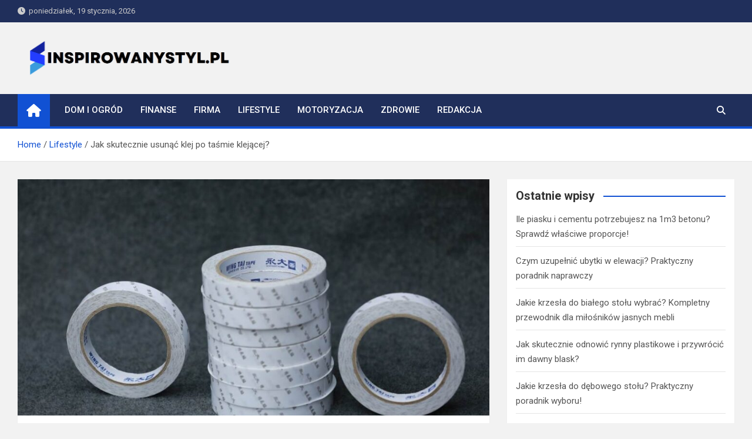

--- FILE ---
content_type: text/html; charset=UTF-8
request_url: https://www.inspirowanystyl.pl/czym-usunac-klej-po-tasmie-klejacej/
body_size: 22999
content:
<!doctype html><html lang="pl-PL"><head><meta charset="UTF-8"><meta name="viewport" content="width=device-width, initial-scale=1, shrink-to-fit=no"><link rel="profile" href="https://gmpg.org/xfn/11"><meta name='robots' content='index, follow, max-image-preview:large, max-snippet:-1, max-video-preview:-1' /> <script data-cfasync="false" data-pagespeed-no-defer>var gtm4wp_datalayer_name = "dataLayer";
	var dataLayer = dataLayer || [];</script> <title>Jak skutecznie usunąć klej po taśmie klejącej? | Inspirowanystyl.pl</title><link rel="canonical" href="https://www.inspirowanystyl.pl/czym-usunac-klej-po-tasmie-klejacej/" /><meta property="og:locale" content="pl_PL" /><meta property="og:type" content="article" /><meta property="og:title" content="Jak skutecznie usunąć klej po taśmie klejącej?" /><meta property="og:description" content="Czytelniku! Prosimy pamiętać, że wszelkie porady oraz porady zawarte na naszej stronie nie zastąpią samodzielnej konsultacji ze fachowcem/lekarzem. Korzystanie z informacji umieszczonych na naszym blogu w praktyce zawsze powinno być&hellip;" /><meta property="og:url" content="https://www.inspirowanystyl.pl/czym-usunac-klej-po-tasmie-klejacej/" /><meta property="og:site_name" content="Inspirowanystyl.pl" /><meta property="article:published_time" content="2023-09-18T18:18:19+00:00" /><meta property="article:modified_time" content="2023-09-19T12:03:15+00:00" /><meta property="og:image" content="https://www.inspirowanystyl.pl/wp-content/uploads/2023/06/czym-usunac-klej-po-tasmie-klejacej.jpg" /><meta property="og:image:width" content="1024" /><meta property="og:image:height" content="553" /><meta property="og:image:type" content="image/jpeg" /><meta name="author" content="redakcja" /><meta name="twitter:card" content="summary_large_image" /><meta name="twitter:label1" content="Napisane przez" /><meta name="twitter:data1" content="redakcja" /><meta name="twitter:label2" content="Szacowany czas czytania" /><meta name="twitter:data2" content="17 minut" /> <script type="application/ld+json" class="yoast-schema-graph">{"@context":"https://schema.org","@graph":[{"@type":"Article","@id":"https://www.inspirowanystyl.pl/czym-usunac-klej-po-tasmie-klejacej/#article","isPartOf":{"@id":"https://www.inspirowanystyl.pl/czym-usunac-klej-po-tasmie-klejacej/"},"author":{"name":"redakcja","@id":"https://www.inspirowanystyl.pl/#/schema/person/7672f15f52be23cdabec801b06e7d491"},"headline":"Jak skutecznie usunąć klej po taśmie klejącej?","datePublished":"2023-09-18T18:18:19+00:00","dateModified":"2023-09-19T12:03:15+00:00","mainEntityOfPage":{"@id":"https://www.inspirowanystyl.pl/czym-usunac-klej-po-tasmie-klejacej/"},"wordCount":3189,"commentCount":1,"publisher":{"@id":"https://www.inspirowanystyl.pl/#organization"},"image":{"@id":"https://www.inspirowanystyl.pl/czym-usunac-klej-po-tasmie-klejacej/#primaryimage"},"thumbnailUrl":"https://www.inspirowanystyl.pl/wp-content/uploads/2023/06/czym-zmyc-klej-po-tasmie-klejacej.jpg","articleSection":["Lifestyle"],"inLanguage":"pl-PL","potentialAction":[{"@type":"CommentAction","name":"Comment","target":["https://www.inspirowanystyl.pl/czym-usunac-klej-po-tasmie-klejacej/#respond"]}]},{"@type":"WebPage","@id":"https://www.inspirowanystyl.pl/czym-usunac-klej-po-tasmie-klejacej/","url":"https://www.inspirowanystyl.pl/czym-usunac-klej-po-tasmie-klejacej/","name":"Jak skutecznie usunąć klej po taśmie klejącej? | Inspirowanystyl.pl","isPartOf":{"@id":"https://www.inspirowanystyl.pl/#website"},"primaryImageOfPage":{"@id":"https://www.inspirowanystyl.pl/czym-usunac-klej-po-tasmie-klejacej/#primaryimage"},"image":{"@id":"https://www.inspirowanystyl.pl/czym-usunac-klej-po-tasmie-klejacej/#primaryimage"},"thumbnailUrl":"https://www.inspirowanystyl.pl/wp-content/uploads/2023/06/czym-zmyc-klej-po-tasmie-klejacej.jpg","datePublished":"2023-09-18T18:18:19+00:00","dateModified":"2023-09-19T12:03:15+00:00","breadcrumb":{"@id":"https://www.inspirowanystyl.pl/czym-usunac-klej-po-tasmie-klejacej/#breadcrumb"},"inLanguage":"pl-PL","potentialAction":[{"@type":"ReadAction","target":["https://www.inspirowanystyl.pl/czym-usunac-klej-po-tasmie-klejacej/"]}]},{"@type":"ImageObject","inLanguage":"pl-PL","@id":"https://www.inspirowanystyl.pl/czym-usunac-klej-po-tasmie-klejacej/#primaryimage","url":"https://www.inspirowanystyl.pl/wp-content/uploads/2023/06/czym-zmyc-klej-po-tasmie-klejacej.jpg","contentUrl":"https://www.inspirowanystyl.pl/wp-content/uploads/2023/06/czym-zmyc-klej-po-tasmie-klejacej.jpg","width":976,"height":650,"caption":"czym zmyć klej po taśmie klejącej"},{"@type":"BreadcrumbList","@id":"https://www.inspirowanystyl.pl/czym-usunac-klej-po-tasmie-klejacej/#breadcrumb","itemListElement":[{"@type":"ListItem","position":1,"name":"Strona główna","item":"https://www.inspirowanystyl.pl/"},{"@type":"ListItem","position":2,"name":"Jak skutecznie usunąć klej po taśmie klejącej?"}]},{"@type":"WebSite","@id":"https://www.inspirowanystyl.pl/#website","url":"https://www.inspirowanystyl.pl/","name":"Inspirowanystyl.pl","description":"","publisher":{"@id":"https://www.inspirowanystyl.pl/#organization"},"potentialAction":[{"@type":"SearchAction","target":{"@type":"EntryPoint","urlTemplate":"https://www.inspirowanystyl.pl/?s={search_term_string}"},"query-input":"required name=search_term_string"}],"inLanguage":"pl-PL"},{"@type":"Organization","@id":"https://www.inspirowanystyl.pl/#organization","name":"Inspirowanystyl.pl","url":"https://www.inspirowanystyl.pl/","logo":{"@type":"ImageObject","inLanguage":"pl-PL","@id":"https://www.inspirowanystyl.pl/#/schema/logo/image/","url":"https://www.inspirowanystyl.pl/wp-content/uploads/2023/06/cropped-inspirowanystyl.pl-blog.png","contentUrl":"https://www.inspirowanystyl.pl/wp-content/uploads/2023/06/cropped-inspirowanystyl.pl-blog.png","width":766,"height":129,"caption":"Inspirowanystyl.pl"},"image":{"@id":"https://www.inspirowanystyl.pl/#/schema/logo/image/"}},{"@type":"Person","@id":"https://www.inspirowanystyl.pl/#/schema/person/7672f15f52be23cdabec801b06e7d491","name":"redakcja","image":{"@type":"ImageObject","inLanguage":"pl-PL","@id":"https://www.inspirowanystyl.pl/#/schema/person/image/","url":"https://secure.gravatar.com/avatar/8637b7166687e40a02dd8eb9b9c22f56?s=96&d=mm&r=g","contentUrl":"https://secure.gravatar.com/avatar/8637b7166687e40a02dd8eb9b9c22f56?s=96&d=mm&r=g","caption":"redakcja"},"sameAs":["https://www.inspirowanystyl.pl"],"url":"https://www.inspirowanystyl.pl/redakcja/admin/"}]}</script> <link rel='dns-prefetch' href='//fonts.googleapis.com' /><link rel="alternate" type="application/rss+xml" title="Inspirowanystyl.pl &raquo; Kanał z wpisami" href="https://www.inspirowanystyl.pl/feed/" /><link rel="alternate" type="application/rss+xml" title="Inspirowanystyl.pl &raquo; Kanał z komentarzami" href="https://www.inspirowanystyl.pl/comments/feed/" /><link rel="alternate" type="application/rss+xml" title="Inspirowanystyl.pl &raquo; Jak skutecznie usunąć klej po taśmie klejącej? Kanał z komentarzami" href="https://www.inspirowanystyl.pl/czym-usunac-klej-po-tasmie-klejacej/feed/" /><style>img.wp-smiley,
img.emoji {
	display: inline !important;
	border: none !important;
	box-shadow: none !important;
	height: 1em !important;
	width: 1em !important;
	margin: 0 0.07em !important;
	vertical-align: -0.1em !important;
	background: none !important;
	padding: 0 !important;
}</style><link rel='stylesheet' id='wp-block-library-css' href='https://www.inspirowanystyl.pl/wp-includes/css/dist/block-library/style.min.css?ver=28edcf1e276eaed3e3b17a52299a1dc2' media='all' /><style id='classic-theme-styles-inline-css'>/*! This file is auto-generated */
.wp-block-button__link{color:#fff;background-color:#32373c;border-radius:9999px;box-shadow:none;text-decoration:none;padding:calc(.667em + 2px) calc(1.333em + 2px);font-size:1.125em}.wp-block-file__button{background:#32373c;color:#fff;text-decoration:none}</style><style id='global-styles-inline-css'>body{--wp--preset--color--black: #000000;--wp--preset--color--cyan-bluish-gray: #abb8c3;--wp--preset--color--white: #ffffff;--wp--preset--color--pale-pink: #f78da7;--wp--preset--color--vivid-red: #cf2e2e;--wp--preset--color--luminous-vivid-orange: #ff6900;--wp--preset--color--luminous-vivid-amber: #fcb900;--wp--preset--color--light-green-cyan: #7bdcb5;--wp--preset--color--vivid-green-cyan: #00d084;--wp--preset--color--pale-cyan-blue: #8ed1fc;--wp--preset--color--vivid-cyan-blue: #0693e3;--wp--preset--color--vivid-purple: #9b51e0;--wp--preset--gradient--vivid-cyan-blue-to-vivid-purple: linear-gradient(135deg,rgba(6,147,227,1) 0%,rgb(155,81,224) 100%);--wp--preset--gradient--light-green-cyan-to-vivid-green-cyan: linear-gradient(135deg,rgb(122,220,180) 0%,rgb(0,208,130) 100%);--wp--preset--gradient--luminous-vivid-amber-to-luminous-vivid-orange: linear-gradient(135deg,rgba(252,185,0,1) 0%,rgba(255,105,0,1) 100%);--wp--preset--gradient--luminous-vivid-orange-to-vivid-red: linear-gradient(135deg,rgba(255,105,0,1) 0%,rgb(207,46,46) 100%);--wp--preset--gradient--very-light-gray-to-cyan-bluish-gray: linear-gradient(135deg,rgb(238,238,238) 0%,rgb(169,184,195) 100%);--wp--preset--gradient--cool-to-warm-spectrum: linear-gradient(135deg,rgb(74,234,220) 0%,rgb(151,120,209) 20%,rgb(207,42,186) 40%,rgb(238,44,130) 60%,rgb(251,105,98) 80%,rgb(254,248,76) 100%);--wp--preset--gradient--blush-light-purple: linear-gradient(135deg,rgb(255,206,236) 0%,rgb(152,150,240) 100%);--wp--preset--gradient--blush-bordeaux: linear-gradient(135deg,rgb(254,205,165) 0%,rgb(254,45,45) 50%,rgb(107,0,62) 100%);--wp--preset--gradient--luminous-dusk: linear-gradient(135deg,rgb(255,203,112) 0%,rgb(199,81,192) 50%,rgb(65,88,208) 100%);--wp--preset--gradient--pale-ocean: linear-gradient(135deg,rgb(255,245,203) 0%,rgb(182,227,212) 50%,rgb(51,167,181) 100%);--wp--preset--gradient--electric-grass: linear-gradient(135deg,rgb(202,248,128) 0%,rgb(113,206,126) 100%);--wp--preset--gradient--midnight: linear-gradient(135deg,rgb(2,3,129) 0%,rgb(40,116,252) 100%);--wp--preset--font-size--small: 13px;--wp--preset--font-size--medium: 20px;--wp--preset--font-size--large: 36px;--wp--preset--font-size--x-large: 42px;--wp--preset--spacing--20: 0.44rem;--wp--preset--spacing--30: 0.67rem;--wp--preset--spacing--40: 1rem;--wp--preset--spacing--50: 1.5rem;--wp--preset--spacing--60: 2.25rem;--wp--preset--spacing--70: 3.38rem;--wp--preset--spacing--80: 5.06rem;--wp--preset--shadow--natural: 6px 6px 9px rgba(0, 0, 0, 0.2);--wp--preset--shadow--deep: 12px 12px 50px rgba(0, 0, 0, 0.4);--wp--preset--shadow--sharp: 6px 6px 0px rgba(0, 0, 0, 0.2);--wp--preset--shadow--outlined: 6px 6px 0px -3px rgba(255, 255, 255, 1), 6px 6px rgba(0, 0, 0, 1);--wp--preset--shadow--crisp: 6px 6px 0px rgba(0, 0, 0, 1);}:where(.is-layout-flex){gap: 0.5em;}:where(.is-layout-grid){gap: 0.5em;}body .is-layout-flow > .alignleft{float: left;margin-inline-start: 0;margin-inline-end: 2em;}body .is-layout-flow > .alignright{float: right;margin-inline-start: 2em;margin-inline-end: 0;}body .is-layout-flow > .aligncenter{margin-left: auto !important;margin-right: auto !important;}body .is-layout-constrained > .alignleft{float: left;margin-inline-start: 0;margin-inline-end: 2em;}body .is-layout-constrained > .alignright{float: right;margin-inline-start: 2em;margin-inline-end: 0;}body .is-layout-constrained > .aligncenter{margin-left: auto !important;margin-right: auto !important;}body .is-layout-constrained > :where(:not(.alignleft):not(.alignright):not(.alignfull)){max-width: var(--wp--style--global--content-size);margin-left: auto !important;margin-right: auto !important;}body .is-layout-constrained > .alignwide{max-width: var(--wp--style--global--wide-size);}body .is-layout-flex{display: flex;}body .is-layout-flex{flex-wrap: wrap;align-items: center;}body .is-layout-flex > *{margin: 0;}body .is-layout-grid{display: grid;}body .is-layout-grid > *{margin: 0;}:where(.wp-block-columns.is-layout-flex){gap: 2em;}:where(.wp-block-columns.is-layout-grid){gap: 2em;}:where(.wp-block-post-template.is-layout-flex){gap: 1.25em;}:where(.wp-block-post-template.is-layout-grid){gap: 1.25em;}.has-black-color{color: var(--wp--preset--color--black) !important;}.has-cyan-bluish-gray-color{color: var(--wp--preset--color--cyan-bluish-gray) !important;}.has-white-color{color: var(--wp--preset--color--white) !important;}.has-pale-pink-color{color: var(--wp--preset--color--pale-pink) !important;}.has-vivid-red-color{color: var(--wp--preset--color--vivid-red) !important;}.has-luminous-vivid-orange-color{color: var(--wp--preset--color--luminous-vivid-orange) !important;}.has-luminous-vivid-amber-color{color: var(--wp--preset--color--luminous-vivid-amber) !important;}.has-light-green-cyan-color{color: var(--wp--preset--color--light-green-cyan) !important;}.has-vivid-green-cyan-color{color: var(--wp--preset--color--vivid-green-cyan) !important;}.has-pale-cyan-blue-color{color: var(--wp--preset--color--pale-cyan-blue) !important;}.has-vivid-cyan-blue-color{color: var(--wp--preset--color--vivid-cyan-blue) !important;}.has-vivid-purple-color{color: var(--wp--preset--color--vivid-purple) !important;}.has-black-background-color{background-color: var(--wp--preset--color--black) !important;}.has-cyan-bluish-gray-background-color{background-color: var(--wp--preset--color--cyan-bluish-gray) !important;}.has-white-background-color{background-color: var(--wp--preset--color--white) !important;}.has-pale-pink-background-color{background-color: var(--wp--preset--color--pale-pink) !important;}.has-vivid-red-background-color{background-color: var(--wp--preset--color--vivid-red) !important;}.has-luminous-vivid-orange-background-color{background-color: var(--wp--preset--color--luminous-vivid-orange) !important;}.has-luminous-vivid-amber-background-color{background-color: var(--wp--preset--color--luminous-vivid-amber) !important;}.has-light-green-cyan-background-color{background-color: var(--wp--preset--color--light-green-cyan) !important;}.has-vivid-green-cyan-background-color{background-color: var(--wp--preset--color--vivid-green-cyan) !important;}.has-pale-cyan-blue-background-color{background-color: var(--wp--preset--color--pale-cyan-blue) !important;}.has-vivid-cyan-blue-background-color{background-color: var(--wp--preset--color--vivid-cyan-blue) !important;}.has-vivid-purple-background-color{background-color: var(--wp--preset--color--vivid-purple) !important;}.has-black-border-color{border-color: var(--wp--preset--color--black) !important;}.has-cyan-bluish-gray-border-color{border-color: var(--wp--preset--color--cyan-bluish-gray) !important;}.has-white-border-color{border-color: var(--wp--preset--color--white) !important;}.has-pale-pink-border-color{border-color: var(--wp--preset--color--pale-pink) !important;}.has-vivid-red-border-color{border-color: var(--wp--preset--color--vivid-red) !important;}.has-luminous-vivid-orange-border-color{border-color: var(--wp--preset--color--luminous-vivid-orange) !important;}.has-luminous-vivid-amber-border-color{border-color: var(--wp--preset--color--luminous-vivid-amber) !important;}.has-light-green-cyan-border-color{border-color: var(--wp--preset--color--light-green-cyan) !important;}.has-vivid-green-cyan-border-color{border-color: var(--wp--preset--color--vivid-green-cyan) !important;}.has-pale-cyan-blue-border-color{border-color: var(--wp--preset--color--pale-cyan-blue) !important;}.has-vivid-cyan-blue-border-color{border-color: var(--wp--preset--color--vivid-cyan-blue) !important;}.has-vivid-purple-border-color{border-color: var(--wp--preset--color--vivid-purple) !important;}.has-vivid-cyan-blue-to-vivid-purple-gradient-background{background: var(--wp--preset--gradient--vivid-cyan-blue-to-vivid-purple) !important;}.has-light-green-cyan-to-vivid-green-cyan-gradient-background{background: var(--wp--preset--gradient--light-green-cyan-to-vivid-green-cyan) !important;}.has-luminous-vivid-amber-to-luminous-vivid-orange-gradient-background{background: var(--wp--preset--gradient--luminous-vivid-amber-to-luminous-vivid-orange) !important;}.has-luminous-vivid-orange-to-vivid-red-gradient-background{background: var(--wp--preset--gradient--luminous-vivid-orange-to-vivid-red) !important;}.has-very-light-gray-to-cyan-bluish-gray-gradient-background{background: var(--wp--preset--gradient--very-light-gray-to-cyan-bluish-gray) !important;}.has-cool-to-warm-spectrum-gradient-background{background: var(--wp--preset--gradient--cool-to-warm-spectrum) !important;}.has-blush-light-purple-gradient-background{background: var(--wp--preset--gradient--blush-light-purple) !important;}.has-blush-bordeaux-gradient-background{background: var(--wp--preset--gradient--blush-bordeaux) !important;}.has-luminous-dusk-gradient-background{background: var(--wp--preset--gradient--luminous-dusk) !important;}.has-pale-ocean-gradient-background{background: var(--wp--preset--gradient--pale-ocean) !important;}.has-electric-grass-gradient-background{background: var(--wp--preset--gradient--electric-grass) !important;}.has-midnight-gradient-background{background: var(--wp--preset--gradient--midnight) !important;}.has-small-font-size{font-size: var(--wp--preset--font-size--small) !important;}.has-medium-font-size{font-size: var(--wp--preset--font-size--medium) !important;}.has-large-font-size{font-size: var(--wp--preset--font-size--large) !important;}.has-x-large-font-size{font-size: var(--wp--preset--font-size--x-large) !important;}
.wp-block-navigation a:where(:not(.wp-element-button)){color: inherit;}
:where(.wp-block-post-template.is-layout-flex){gap: 1.25em;}:where(.wp-block-post-template.is-layout-grid){gap: 1.25em;}
:where(.wp-block-columns.is-layout-flex){gap: 2em;}:where(.wp-block-columns.is-layout-grid){gap: 2em;}
.wp-block-pullquote{font-size: 1.5em;line-height: 1.6;}</style><link rel='stylesheet' id='cfblbcss-css' href='https://www.inspirowanystyl.pl/wp-content/plugins/cardoza-facebook-like-box/cardozafacebook.css?ver=28edcf1e276eaed3e3b17a52299a1dc2' media='all' /><link rel='stylesheet' id='ez-toc-css' href='https://www.inspirowanystyl.pl/wp-content/plugins/easy-table-of-contents/assets/css/screen.min.css?ver=2.0.57.1' media='all' /><style id='ez-toc-inline-css'>div#ez-toc-container .ez-toc-title {font-size: 120%;}div#ez-toc-container .ez-toc-title {font-weight: 500;}div#ez-toc-container ul li {font-size: 95%;}div#ez-toc-container nav ul ul li ul li {font-size: 90%!important;}
.ez-toc-container-direction {direction: ltr;}.ez-toc-counter ul{counter-reset: item ;}.ez-toc-counter nav ul li a::before {content: counters(item, ".", decimal) ". ";display: inline-block;counter-increment: item;flex-grow: 0;flex-shrink: 0;margin-right: .2em; float: left; }.ez-toc-widget-direction {direction: ltr;}.ez-toc-widget-container ul{counter-reset: item ;}.ez-toc-widget-container nav ul li a::before {content: counters(item, ".", decimal) ". ";display: inline-block;counter-increment: item;flex-grow: 0;flex-shrink: 0;margin-right: .2em; float: left; }</style><link rel='stylesheet' id='bootstrap-style-css' href='https://www.inspirowanystyl.pl/wp-content/themes/magazinenp/assets/vendor/bootstrap/css/bootstrap.min.css?ver=4.0.0' media='all' /><link rel='stylesheet' id='font-awesome-style-css' href='https://www.inspirowanystyl.pl/wp-content/themes/magazinenp/assets/vendor/font-awesome/css/font-awesome.css?ver=28edcf1e276eaed3e3b17a52299a1dc2' media='all' /><link rel='stylesheet' id='magazinenp-google-fonts-css' href='//fonts.googleapis.com/css?family=Roboto%3A100%2C300%2C300i%2C400%2C400i%2C500%2C500i%2C700%2C700i&#038;ver=28edcf1e276eaed3e3b17a52299a1dc2' media='all' /><link rel='stylesheet' id='owl-carousel-css' href='https://www.inspirowanystyl.pl/wp-content/themes/magazinenp/assets/vendor/owl-carousel/owl.carousel.min.css?ver=2.3.4' media='all' /><link rel='stylesheet' id='magazinenp-main-style-css' href='https://www.inspirowanystyl.pl/wp-content/themes/magazinenp/assets/css/magazinenp.css?ver=1.1.14' media='all' /><link rel='stylesheet' id='magazinenp-style-css' href='https://www.inspirowanystyl.pl/wp-content/themes/magazinenp/style.css?ver=28edcf1e276eaed3e3b17a52299a1dc2' media='all' /> <script src='https://www.inspirowanystyl.pl/wp-includes/js/jquery/jquery.min.js?ver=3.7.0' id='jquery-core-js'></script> <link rel="https://api.w.org/" href="https://www.inspirowanystyl.pl/wp-json/" /><link rel="alternate" type="application/json" href="https://www.inspirowanystyl.pl/wp-json/wp/v2/posts/248" /><link rel="EditURI" type="application/rsd+xml" title="RSD" href="https://www.inspirowanystyl.pl/xmlrpc.php?rsd" /><link rel="alternate" type="application/json+oembed" href="https://www.inspirowanystyl.pl/wp-json/oembed/1.0/embed?url=https%3A%2F%2Fwww.inspirowanystyl.pl%2Fczym-usunac-klej-po-tasmie-klejacej%2F" /><link rel="alternate" type="text/xml+oembed" href="https://www.inspirowanystyl.pl/wp-json/oembed/1.0/embed?url=https%3A%2F%2Fwww.inspirowanystyl.pl%2Fczym-usunac-klej-po-tasmie-klejacej%2F&#038;format=xml" /> <script data-cfasync="false" data-pagespeed-no-defer type="text/javascript">var dataLayer_content = {"pagePostType":"post","pagePostType2":"single-post","pageCategory":["lifestyle"],"pagePostAuthor":"redakcja"};
	dataLayer.push( dataLayer_content );</script> <script data-cfasync="false">(function(w,d,s,l,i){w[l]=w[l]||[];w[l].push({'gtm.start':
new Date().getTime(),event:'gtm.js'});var f=d.getElementsByTagName(s)[0],
j=d.createElement(s),dl=l!='dataLayer'?'&l='+l:'';j.async=true;j.src=
'//www.googletagmanager.com/gtm.js?id='+i+dl;f.parentNode.insertBefore(j,f);
})(window,document,'script','dataLayer','GTM-WBS34R63');</script> <link rel="pingback" href="https://www.inspirowanystyl.pl/xmlrpc.php"><style class="magazinenp-dynamic-css"></style><noscript><style>.lazyload[data-src]{display:none !important;}</style></noscript><style>.lazyload{background-image:none !important;}.lazyload:before{background-image:none !important;}</style><style>.site-title,
			.site-description {
				position: absolute;
				clip: rect(1px, 1px, 1px, 1px);
			}</style><link rel="icon" href="https://www.inspirowanystyl.pl/wp-content/uploads/2023/06/cropped-inspirowanystyl.pl-blog-wielotematyczny-32x32.png" sizes="32x32" /><link rel="icon" href="https://www.inspirowanystyl.pl/wp-content/uploads/2023/06/cropped-inspirowanystyl.pl-blog-wielotematyczny-192x192.png" sizes="192x192" /><link rel="apple-touch-icon" href="https://www.inspirowanystyl.pl/wp-content/uploads/2023/06/cropped-inspirowanystyl.pl-blog-wielotematyczny-180x180.png" /><meta name="msapplication-TileImage" content="https://www.inspirowanystyl.pl/wp-content/uploads/2023/06/cropped-inspirowanystyl.pl-blog-wielotematyczny-270x270.png" /><style id="wp-custom-css">.cta-containero {
    background-color: #3498db; /* Niebieskie tło */
    color: white; /* Biały tekst */
    padding: 20px;
    border-radius: 5px;
    text-align: center;
    margin: 20px 0;
    transition: transform 0.3s ease, background-color 0.3s ease; /* Dodana animacja zmiany koloru tła */
}

.cta-containero:hover {
    transform: scale(1.05); /* Delikatne powiększenie całego elementu po najechaniu */
    background-color: #2980b9; /* Ciemniejszy niebieski po najechaniu */
}

.cta-texto {
    font-size: 16px;
    margin-bottom: 20px;
    transition: color 0.3s ease; /* Dodana animacja zmiany koloru tekstu */
}

.cta-texto:hover {
    color: #f0f0f0; /* Jaśniejszy kolor tekstu po najechaniu */
}

.cta-linko {
    color: white;
    text-decoration: none;
    font-weight: bold;
    transition: color 0.3s ease; /* Dodana animacja zmiany koloru linku */
}

.cta-linko:hover {
    color: #f0f0f0; /* Jaśniejszy kolor linku po najechaniu */
}

/* Uniwersalny styl dla ładnej tabelki */
  .pretty-table-container {
    width: 100%;
    margin: 20px 0;
    overflow: hidden; /* Zapobiega pojawianiu się pasków przewijania */
  }
  
  .pretty-table {
    width: 100%;
    border-collapse: separate; /* Pozwala na stosowanie border-radius */
    border-spacing: 0;
    table-layout: fixed; /* Tabela zawsze zajmuje 100% szerokości */
    background-color: #fff;
    box-shadow: 0 2px 8px rgba(0, 0, 0, 0.1);
    border-radius: 8px;
  }
  
  .pretty-table th,
  .pretty-table td {
    padding: 12px 15px;
    text-align: left;
    word-wrap: break-word;
  }
  
  /* Stylizacja nagłówków – gradient i wyraziste kolory */
  .pretty-table thead th {
    background: linear-gradient(45deg, #6fb1fc, #4364f7);
    color: #fff;
    font-weight: 600;
    border-bottom: 2px solid #ddd;
  }
  
  /* Stylizacja wierszy */
  .pretty-table tbody tr {
    transition: background-color 0.3s ease;
  }
  
  .pretty-table tbody tr:nth-child(even) {
    background-color: #f9f9f9;
  }
  
  .pretty-table tbody tr:nth-child(odd) {
    background-color: #fff;
  }
  
  .pretty-table tbody tr:hover {
    background-color: #e6f7ff;
  }
  
  .pretty-table tbody td {
    border-bottom: 1px solid #eee;
  }
  
  /* Usunięcie dolnej granicy w ostatnim wierszu */
  .pretty-table tbody tr:last-child td {
    border-bottom: none;
  }
  
  /* Responsywność – zmniejszenie paddingu na mniejszych ekranach */
  @media screen and (max-width: 600px) {
    .pretty-table th,
    .pretty-table td {
      padding: 10px 12px;
    }
  }</style></head><body data-rsssl=1 class="post-template-default single single-post postid-248 single-format-standard wp-custom-logo theme-body group-blog title-style4 magazinenp-image-hover-effect-theme_default right full_width_content_layout"><div id="page" class="site">
<a class="skip-link screen-reader-text" href="#content">Skip to content</a><header id="masthead" class="site-header"><div class="mnp-top-header"><div class="container"><div class="row gutter-10"><div class="col col-sm mnp-date-section"><div class="date"><ul><li>
<i class="mnp-icon fa fa-clock"></i>&nbsp;&nbsp;poniedziałek, 19 stycznia, 2026</li></ul></div></div></div></div></div><div class="mnp-mid-header" ><div class="container"><div class="row align-items-center"><div class="col-lg-4 mnp-branding-wrap"><div class="site-branding navbar-brand">
<a href="https://www.inspirowanystyl.pl/" class="custom-logo-link" rel="home"><img width="766" height="129" src="[data-uri]" class="custom-logo lazyload" alt="inspirowanystyl.pl blog" decoding="async" fetchpriority="high"   data-src="https://www.inspirowanystyl.pl/wp-content/uploads/2023/06/cropped-inspirowanystyl.pl-blog.png" data-srcset="https://www.inspirowanystyl.pl/wp-content/uploads/2023/06/cropped-inspirowanystyl.pl-blog.png 766w, https://www.inspirowanystyl.pl/wp-content/uploads/2023/06/cropped-inspirowanystyl.pl-blog-300x51.png 300w, https://www.inspirowanystyl.pl/wp-content/uploads/2023/06/cropped-inspirowanystyl.pl-blog-271x46.png 271w" data-sizes="auto" data-eio-rwidth="766" data-eio-rheight="129" /><noscript><img width="766" height="129" src="https://www.inspirowanystyl.pl/wp-content/uploads/2023/06/cropped-inspirowanystyl.pl-blog.png" class="custom-logo" alt="inspirowanystyl.pl blog" decoding="async" fetchpriority="high" srcset="https://www.inspirowanystyl.pl/wp-content/uploads/2023/06/cropped-inspirowanystyl.pl-blog.png 766w, https://www.inspirowanystyl.pl/wp-content/uploads/2023/06/cropped-inspirowanystyl.pl-blog-300x51.png 300w, https://www.inspirowanystyl.pl/wp-content/uploads/2023/06/cropped-inspirowanystyl.pl-blog-271x46.png 271w" sizes="(max-width: 766px) 100vw, 766px" data-eio="l" /></noscript></a><h2 class="site-title"><a href="https://www.inspirowanystyl.pl/"
rel="home">Inspirowanystyl.pl</a></h2></div></div></div></div></div><nav class="mnp-bottom-header navbar navbar-expand-lg d-block mnp-sticky1"><div class="navigation-bar"><div class="navigation-bar-top"><div class="container"><div class="mnp-home-icon"><a href="https://www.inspirowanystyl.pl/" rel="home"><i
class="fa fa-home"></i></a></div>
<button class="navbar-toggler menu-toggle collapsed" type="button" data-toggle="collapse"
data-target="#navbarCollapse" aria-controls="navbarCollapse" aria-expanded="false"
aria-label="Toggle navigation"></button>
<button class="search-toggle"></button></div><div class="search-bar"><div class="container"><div id="magazinenp-search-block" class="search-block off"><form action="https://www.inspirowanystyl.pl/" method="get" class="search-form">
<label class="assistive-text"> Szukaj </label><div class="input-group">
<input type="search" value="" placeholder="Szukaj" class="form-control s" name="s"><div class="input-group-prepend">
<button class="btn btn-theme">Szukaj</button></div></div></form></div></div></div></div><div class="navbar-main"><div class="container"><div class="mnp-home-icon"><a href="https://www.inspirowanystyl.pl/" rel="home"><i
class="fa fa-home"></i></a></div><div class="collapse navbar-collapse" id="navbarCollapse"><div id="site-navigation"
class="main-navigation nav-uppercase"
role="navigation"><ul class="nav-menu navbar-nav d-lg-block"><li id="menu-item-367" class="menu-item menu-item-type-taxonomy menu-item-object-category menu-item-367"><a href="https://www.inspirowanystyl.pl/dom-i-ogrod/">Dom i ogród</a></li><li id="menu-item-368" class="menu-item menu-item-type-taxonomy menu-item-object-category menu-item-368"><a href="https://www.inspirowanystyl.pl/finanse/">Finanse</a></li><li id="menu-item-369" class="menu-item menu-item-type-taxonomy menu-item-object-category menu-item-369"><a href="https://www.inspirowanystyl.pl/firma/">Firma</a></li><li id="menu-item-370" class="menu-item menu-item-type-taxonomy menu-item-object-category current-post-ancestor current-menu-parent current-post-parent menu-item-370"><a href="https://www.inspirowanystyl.pl/lifestyle/">Lifestyle</a></li><li id="menu-item-371" class="menu-item menu-item-type-taxonomy menu-item-object-category menu-item-371"><a href="https://www.inspirowanystyl.pl/motoryzacja/">Motoryzacja</a></li><li id="menu-item-372" class="menu-item menu-item-type-taxonomy menu-item-object-category menu-item-372"><a href="https://www.inspirowanystyl.pl/zdrowie/">Zdrowie</a></li><li id="menu-item-488" class="menu-item menu-item-type-post_type menu-item-object-page menu-item-488"><a href="https://www.inspirowanystyl.pl/redakcja/">Redakcja</a></li></ul></div></div><div class="nav-search">
<button class="search-toggle"></button></div></div></div></div></nav><div id="breadcrumb"><div class="container"><div role="navigation" aria-label="Breadcrumbs" class="breadcrumb-trail breadcrumbs" itemprop="breadcrumb"><ul class="trail-items" itemscope itemtype="http://schema.org/BreadcrumbList"><meta name="numberOfItems" content="3" /><meta name="itemListOrder" content="Ascending" /><li itemprop="itemListElement" itemscope itemtype="http://schema.org/ListItem" class="trail-item trail-begin"><a href="https://www.inspirowanystyl.pl/" rel="home" itemprop="item"><span itemprop="name">Home</span></a><meta itemprop="position" content="1" /></li><li itemprop="itemListElement" itemscope itemtype="http://schema.org/ListItem" class="trail-item"><a href="https://www.inspirowanystyl.pl/lifestyle/" itemprop="item"><span itemprop="name">Lifestyle</span></a><meta itemprop="position" content="2" /></li><li itemprop="itemListElement" itemscope itemtype="http://schema.org/ListItem" class="trail-item trail-end"><span itemprop="name">Jak skutecznie usunąć klej po taśmie klejącej?</span><meta itemprop="position" content="3" /></li></ul></div></div></div></header><div id="content"
class="site-content"><div class="container"><div class="row justify-content-center site-content-row"><div id="primary" class="content-area col-lg-8 "><main id="main" class="site-main"><div class="post-248 post type-post status-publish format-standard has-post-thumbnail hentry category-lifestyle"><figure class="post-featured-image page-single-img-wrap magazinenp-parts-item"><div class="mnp-post-image lazyload"
style="" data-back="https://www.inspirowanystyl.pl/wp-content/uploads/2023/06/czym-zmyc-klej-po-tasmie-klejacej.jpg"></div></figure><div class="entry-meta category-meta"><div class="cat-links">			<a class="mnp-category-item mnp-cat-6"
href="https://www.inspirowanystyl.pl/lifestyle/" rel="category tag">Lifestyle</a></div></div><header class="entry-header magazinenp-parts-item"><h1 class="entry-title">Jak skutecznie usunąć klej po taśmie klejącej?</h1></header><div class="entry-meta magazinenp-parts-item"><div class="date created-date"><a href="https://www.inspirowanystyl.pl/czym-usunac-klej-po-tasmie-klejacej/" title="Jak skutecznie usunąć klej po taśmie klejącej?"><i class="mnp-icon fa fa-clock"></i>2 lata temu</a></div><div class="by-author vcard author"><a href="https://www.inspirowanystyl.pl/redakcja/admin/"><i class="mnp-icon fa fa-user-circle"></i>redakcja</a></div><div class="comments">
<a href="https://www.inspirowanystyl.pl/czym-usunac-klej-po-tasmie-klejacej/#comments">1 komentarz</a></div></div><div class="entry-content magazinenp-parts-item"><blockquote><p style="text-align: justify;"><span style="color: #ff0000;"><em><strong>Czytelniku!</strong> Prosimy pamiętać, że wszelkie porady oraz porady zawarte na naszej stronie nie zastąpią samodzielnej konsultacji ze fachowcem/lekarzem. Korzystanie z informacji umieszczonych na naszym blogu w praktyce zawsze powinno być konsultowane z odpowiednio wykwalifikowanym specjalistą. Redakcja i wydawcy tej strony internetowej nie ponoszą winy za korzystanie z porad publikowanych w serwisie.<br />
</em></span></p></blockquote><p style="text-align: justify;">Skuteczne usuwanie pozostałości kleju po taśmie klejącej jest kluczowym zadaniem, szczególnie w przypadku różnych prac rzemieślniczych, remontowych czy nawet codziennych czynności. Pozbycie się uporczywego kleju może być trudne, ale istnieje kilka sprawdzonych metod, które umożliwiają skuteczne usunięcie tych niechcianych resztek. W tym artykule przedstawimy kilka technicznych sposobów, które pomogą Ci pozbyć się kleju po taśmie klejącej.</p><ol style="text-align: justify;"><li><strong>Metoda termiczna:</strong><br />
Jedną z najskuteczniejszych technik usuwania kleju jest wykorzystanie ciepła. Możesz użyć suszarki do włosów lub żelazka, aby ogrzać pozostałości kleju na powierzchni. Skieruj strumień gorącego powietrza lub umieść żelazko na niskiej temperaturze bezpośrednio nad miejscem, gdzie znajduje się klej. Ciepło pomoże rozluźnić strukturę kleju, umożliwiając łatwiejsze usunięcie go za pomocą ściereczki lub plastikowej szpatułki. Pamiętaj jednak, aby nie przegrzać powierzchni, aby uniknąć uszkodzeń.</li><li><strong>Olej lub smar:</strong><br />
Inną skuteczną metodą usuwania kleju jest zastosowanie oleju lub smaru. Możesz użyć oleju roślinnego, oliwy z oliwek, oleju kokosowego lub nawet oleju silikonowego. Nasącz ściereczkę w wybranym oleju i delikatnie wmasuj go w pozostałości kleju. Pozostaw na chwilę, aby olej rozpuścił klej, a następnie delikatnie zetrzyj go ściereczką. Ten proces można powtórzyć kilka razy, aż pozbyć się całkowicie kleju. Po zakończeniu usuwania kleju, dokładnie umyj powierzchnię, aby usunąć wszelkie ślady oleju.</li><li><strong>Alkohol izopropylowy:</strong><br />
Alkohol izopropylowy jest kolejnym skutecznym rozwiązaniem do usuwania kleju po taśmie klejącej. Zwilż gąbkę lub ściereczkę w alkoholu izopropylowym i delikatnie przetrzyj pozostałości kleju. Alkohol rozpuszcza klej, umożliwiając jego łatwe usunięcie. Pamiętaj, aby przed użyciem alkoholu izopropylowego przetestować go na niewielkiej, niewidocznej części powierzchni, aby upewnić się, że nie powoduje on żadnych uszkodzeń lub przebarwień.</li><li><strong>Aceton:</strong><br />
Aceton to silne rozpuszczalnik, który może być skutecznym środkiem do usuwania kleju po taśmie klejącej. Pamiętaj jednak, że aceton może być drażniący dla skóry i powodować uszkodzenia niektórych powierzchni. Dlatego zawsze należy używać go ostrożnie. Nasącz ściereczkę w acetonie i delikatnie przetrzyj pozostałości kleju. Aceton powinien rozpuścić klej, umożliwiając łatwe usunięcie go. Po zakończeniu usuwania kleju, dokładnie umyj powierzchnię wodą, aby usunąć resztki acetonu.</li><li><strong>Specjalne preparaty do usuwania kleju:</strong><br />
Na rynku dostępne są również specjalne preparaty do usuwania kleju, które zostały opracowane specjalnie w tym celu. Możesz znaleźć je w sklepach z artykułami budowlanymi lub sklepach internetowych. Przed użyciem takiego preparatu zawsze zapoznaj się z instrukcją producenta i przetestuj go na niewielkiej części powierzchni, aby upewnić się, że nie spowoduje on żadnych uszkodzeń.</li></ol><p style="text-align: justify;">Pamiętaj, że przy usuwaniu kleju po taśmie klejącej zawsze warto zachować ostrożność i wypróbować wybrane metody na niewielkiej, niewidocznej części powierzchni, aby upewnić się, że nie spowodują one żadnych uszkodzeń lub przebarwień. Wybierz metodę, która najlepiej odpowiada rodzajowi powierzchni, z której chcesz usunąć klej. Bądź cierpliwy i dokładny w swoich działaniach, aby osiągnąć jak najlepsze efekty.</p><div id="ez-toc-container" class="ez-toc-v2_0_57_1 ez-toc-wrap-center counter-hierarchy ez-toc-counter ez-toc-grey ez-toc-container-direction"><div class="ez-toc-title-container"><p class="ez-toc-title " >Spis Treści</p>
<span class="ez-toc-title-toggle"><a href="#" class="ez-toc-pull-right ez-toc-btn ez-toc-btn-xs ez-toc-btn-default ez-toc-toggle" aria-label="Toggle Table of Content" role="button"><label for="item-696e171b9d6f5" ><span class=""><span style="display:none;">Toggle</span><span class="ez-toc-icon-toggle-span"><svg style="fill: #999;color:#999" xmlns="http://www.w3.org/2000/svg" class="list-377408" width="20px" height="20px" viewBox="0 0 24 24" fill="none"><path d="M6 6H4v2h2V6zm14 0H8v2h12V6zM4 11h2v2H4v-2zm16 0H8v2h12v-2zM4 16h2v2H4v-2zm16 0H8v2h12v-2z" fill="currentColor"></path></svg><svg style="fill: #999;color:#999" class="arrow-unsorted-368013" xmlns="http://www.w3.org/2000/svg" width="10px" height="10px" viewBox="0 0 24 24" version="1.2" baseProfile="tiny"><path d="M18.2 9.3l-6.2-6.3-6.2 6.3c-.2.2-.3.4-.3.7s.1.5.3.7c.2.2.4.3.7.3h11c.3 0 .5-.1.7-.3.2-.2.3-.5.3-.7s-.1-.5-.3-.7zM5.8 14.7l6.2 6.3 6.2-6.3c.2-.2.3-.5.3-.7s-.1-.5-.3-.7c-.2-.2-.4-.3-.7-.3h-11c-.3 0-.5.1-.7.3-.2.2-.3.5-.3.7s.1.5.3.7z"/></svg></span></span></label><input aria-label="Toggle" aria-label="item-696e171b9d6f5"  type="checkbox" id="item-696e171b9d6f5"></a></span></div><nav><ul class='ez-toc-list ez-toc-list-level-1 ' ><li class='ez-toc-page-1 ez-toc-heading-level-2'><a class="ez-toc-link ez-toc-heading-1" href="#Jak_usunac_resztki_kleju_po_tasmie_klejacej_z_roznych_powierzchni" title="Jak usunąć resztki kleju po taśmie klejącej z różnych powierzchni?">Jak usunąć resztki kleju po taśmie klejącej z różnych powierzchni?</a></li><li class='ez-toc-page-1 ez-toc-heading-level-2'><a class="ez-toc-link ez-toc-heading-2" href="#Skuteczne_metody_usuwania_kleju_po_tasmie_klejacej_z_plastiku" title="Skuteczne metody usuwania kleju po taśmie klejącej z plastiku">Skuteczne metody usuwania kleju po taśmie klejącej z plastiku</a></li><li class='ez-toc-page-1 ez-toc-heading-level-2'><a class="ez-toc-link ez-toc-heading-3" href="#Jak_uniknac_uszkodzenia_powierzchni_podczas_usuwania_kleju_po_tasmie_klejacej" title="Jak uniknąć uszkodzenia powierzchni podczas usuwania kleju po taśmie klejącej?">Jak uniknąć uszkodzenia powierzchni podczas usuwania kleju po taśmie klejącej?</a></li><li class='ez-toc-page-1 ez-toc-heading-level-2'><a class="ez-toc-link ez-toc-heading-4" href="#Jak_usunac_trudne_do_usuniecia_kleje_po_tasmie_klejacej_z_drewna" title="Jak usunąć trudne do usunięcia kleje po taśmie klejącej z drewna?">Jak usunąć trudne do usunięcia kleje po taśmie klejącej z drewna?</a></li><li class='ez-toc-page-1 ez-toc-heading-level-2'><a class="ez-toc-link ez-toc-heading-5" href="#Jak_usunac_pozostalosci_kleju_po_tasmie_klejacej_z_szyby_bez_rysowania_jej_powierzchni" title="Jak usunąć pozostałości kleju po taśmie klejącej z szyby bez rysowania jej powierzchni?">Jak usunąć pozostałości kleju po taśmie klejącej z szyby bez rysowania jej powierzchni?</a></li></ul></nav></div><h2 style="text-align: center;"><span class="ez-toc-section" id="Jak_usunac_resztki_kleju_po_tasmie_klejacej_z_roznych_powierzchni"></span><em>Jak usunąć resztki kleju po taśmie klejącej z różnych powierzchni?</em><span class="ez-toc-section-end"></span></h2><p style="text-align: justify;">Usuwanie resztek kleju po taśmie klejącej z różnych powierzchni może być wyzwaniem, ale istnieją skuteczne metody, które pozwolą pozbyć się tego uporczywego osadu. Bez względu na rodzaj powierzchni, zastosowanie odpowiednich technik i narzędzi pomoże w skutecznym usunięciu tych resztek kleju. W tym artykule przedstawimy kilka sprawdzonych metod, które mogą być zastosowane w zależności od rodzaju powierzchni.</p><ol style="text-align: justify;"><li><strong>Usuwanie resztek kleju z metalu:</strong><ul><li>Rozpocznij od delikatnego starcia powierzchni zanieczyszczonej klejem przy użyciu miękkiego ściereczki nasączonej olejem silikonowym.</li><li>Jeśli to nie wystarczy, spróbuj zastosować aceton lub denaturat. Nanieś niewielką ilość rozpuszczalnika na ściereczkę i delikatnie pocieraj resztki kleju.</li><li>Jeśli powierzchnia jest malowana, należy zachować ostrożność, aby nie uszkodzić powłoki. Przed zastosowaniem acetonu lub denaturatu, przetestuj go na mało widocznym obszarze, aby upewnić się, że nie powoduje uszkodzeń.</li></ul></li><li><strong>Usuwanie resztek kleju z plastiku:</strong><ul><li>Zacznij od delikatnego starcia resztek kleju przy użyciu miękkiej ściereczki nasączonej ciepłą wodą i mydłem.</li><li>Jeśli to nie usuwa kleju, spróbuj zastosować octan etylu. Nasącz ściereczkę octanem etylu i delikatnie pocieraj obszar zanieczyszczony klejem.</li><li>Pamiętaj, że niektóre tworzywa sztuczne mogą być wrażliwe na działanie rozpuszczalników, dlatego zawsze przetestuj je na mało widocznym obszarze przed użyciem na całej powierzchni.</li></ul></li><li><strong>Usuwanie resztek kleju z drewna:</strong><ul><li>Delikatnie starcie powierzchni zanieczyszczonej klejem przy użyciu miękkiej ściereczki nasączonej ciepłą wodą i mydłem może często wystarczyć.</li><li>Jeśli resztki kleju są uporczywe, spróbuj zastosować alkohol izopropylowy. Nasącz ściereczkę alkoholem i delikatnie pocieraj obszar zanieczyszczony klejem.</li><li>Unikaj stosowania acetonu lub rozpuszczalników, które mogą uszkodzić drewnianą powierzchnię.</li></ul></li><li><strong>Usuwanie resztek kleju z tkanin:</strong><ul><li>Jeśli jest to możliwe, zdejmij taśmę klejącą delikatnie, aby nie rozprzestrzenić kleju na większą powierzchnię tkaniny.</li><li>Usuwanie resztek kleju z tkanin może być trudne, ale można spróbować zastosować kilka metod. Możesz użyć lodu, aby stwardniał klej, a następnie delikatnie go zdrapać nożem lub paznokciem.</li><li>Alternatywnie, możesz spróbować zastosować olej roślinny lub spirytus. Nasącz ściereczkę odpowiednim środkiem i delikatnie pocieraj resztki kleju. Następnie wyprać tkaninę w ciepłej wodzie.</li></ul></li><li><strong>Usuwanie resztek kleju z szkła:</strong><ul><li>Zacznij od delikatnego starcia zanieczyszczonej powierzchni przy użyciu ściereczki nasączonej wodą z mydłem.</li><li>Jeśli to nie wystarcza, spróbuj użyć alkoholu izopropylowego. Nasącz ściereczkę alkoholem i delikatnie pocieraj resztki kleju.</li><li>Unikaj stosowania ostrej strony gąbki lub narzędzi, które mogą zarysować szkło.</li></ul></li></ol><p style="text-align: justify;">Pamiętaj, że zawsze<strong> warto przetestować wybrane metody na mało widocznym obszarze</strong>, aby upewnić się, że nie powodują one uszkodzeń powierzchni. Każda powierzchnia może mieć inne właściwości, dlatego ważne jest, aby dobrać odpowiednie środki i techniki do konkretnego przypadku.</p><p><img decoding="async" class="aligncenter size-large wp-image-258 lazyload" src="[data-uri]" alt="czym zmyć klej po taśmie klejącej" width="800" height="529" data-src="https://inspirowanystyl.pl/wp-content/uploads/2023/06/czym-zmyc-klej-po-tasmie-klejacej.jpg" data-eio-rwidth="800" data-eio-rheight="529" /><noscript><img decoding="async" class="aligncenter size-large wp-image-258" src="https://inspirowanystyl.pl/wp-content/uploads/2023/06/czym-zmyc-klej-po-tasmie-klejacej.jpg" alt="czym zmyć klej po taśmie klejącej" width="800" height="529" data-eio="l" /></noscript></p><h2 style="text-align: center;"><span class="ez-toc-section" id="Skuteczne_metody_usuwania_kleju_po_tasmie_klejacej_z_plastiku"></span><em>Skuteczne metody usuwania kleju po taśmie klejącej z plastiku</em><span class="ez-toc-section-end"></span></h2><p style="text-align: justify;">Skuteczne metody usuwania kleju po taśmie klejącej z plastiku. Usuwanie pozostałości kleju po zdjęciu taśmy klejącej z powierzchni plastikowych może być czasochłonnym i frustrującym zadaniem. Jednak istnieje kilka skutecznych metod, które mogą ułatwić ten proces i przywrócić plastik do pierwotnego stanu. W tym artykule przedstawiamy kilka technicznych rozwiązań, które pomogą w usuwaniu kleju po taśmie klejącej z plastikowych powierzchni.</p><ol style="text-align: justify;"><li><strong>Roztwór alkoholu izopropylowego:</strong><br />
Alkohol izopropylowy, znany również jako izopropanol, jest skutecznym rozpuszczalnikiem dla wielu rodzajów klejów. Można go znaleźć w większości sklepów z artykułami chemii gospodarczej. Aby usunąć pozostałości kleju, nasącz delikatną ściereczkę lub wacik alkoholem izopropylowym i delikatnie przetrzyj dotkniętą powierzchnię plastiku. Następnie zetrzyj pozostałości kleju suchą ściereczką.</li><li><strong>Olej roślinny lub oliwa:</strong><br />
Olej roślinny, takie jak olej rzepakowy lub oliwa z oliwek, może być również skutecznym środkiem do usuwania kleju po taśmie klejącej z plastiku. Nałóż niewielką ilość oleju na pozostałości kleju i pozostaw na kilka minut, aby olej mógł przeniknąć i rozpuścić klej. Następnie użyj miękkiej ściereczki, aby delikatnie oczyścić powierzchnię. Po zakończeniu usuwania kleju, umyj plastik wodą z mydłem, aby usunąć pozostałości oleju.</li><li><strong>Rozpuszczalniki organiczne:</strong><br />
Jeśli alkohol izopropylowy lub olej roślinny nie są wystarczająco skuteczne, można spróbować użyć rozpuszczalników organicznych, takich jak aceton, benzyna lub cykloheksanon. Należy jednak pamiętać, że niektóre z tych substancji mogą być drażniące dla skóry i mogą wywoływać łatwopalne opary. Przed użyciem rozpuszczalników organicznych, przeczytaj etykiety produktów, aby zapoznać się z zaleceniami producenta i stosuj się do odpowiednich środków ostrożności. W celu usunięcia kleju, nasącz ściereczkę w wybranym rozpuszczalniku i delikatnie przetrzyj powierzchnię, a następnie oczyść ją suchą ściereczką.</li><li><strong>Gorąca woda i mydło:</strong><br />
W niektórych przypadkach gorąca woda i mydło mogą być wystarczające do usunięcia kleju po taśmie klejącej z plastikowych powierzchni. Zacznij od namoczenia dotkniętej powierzchni w gorącej wodzie przez kilka minut, aby rozluźnić klej. Następnie nałóż niewielką ilość mydła na wilgotną ściereczkę i delikatnie przetrzyj pozostałości kleju. Spłucz plastik czystą wodą i osusz go dokładnie.</li><li><strong>Pasta do zębów:</strong><br />
To może brzmieć nietypowo, ale pasta do zębów może być skutecznym środkiem do usuwania kleju z plastiku. Wybierz pastę do zębów bez żadnych dodatkowych składników, takich jak żel, które mogą pozostawić trudne do usunięcia ślady. Nałóż niewielką ilość pasty na powierzchnię plastiku i delikatnie pocieraj wokół pozostałości kleju. Spłucz plastik wodą i osusz go.</li></ol><p style="text-align: justify;"><strong>Podsumowanie:</strong><br />
Usuwanie kleju po taśmie klejącej z plastikowych powierzchni może być trudnym zadaniem, ale istnieje kilka skutecznych metod, które można zastosować. Można spróbować użyć alkoholu izopropylowego, oleju roślinnego lub oliwy, rozpuszczalników organicznych, gorącej wody z mydłem lub pasty do zębów. Wybierz metodę, która najlepiej pasuje do danego rodzaju kleju i rodzaju plastiku, upewniając się jednocześnie, że przestrzegasz zaleceń producenta dotyczących bezpieczeństwa i środków ostrożności. Pamiętaj również, aby przed przystąpieniem do usuwania kleju przetestować wybraną metodę na niewidocznej części plastiku, aby upewnić się, że nie spowoduje uszkodzeń lub odbarwień.</p><p><img decoding="async" class="aligncenter size-large wp-image-258 lazyload" src="[data-uri]" alt="jak usunąć klej po taśmie" width="800" height="529" data-src="https://inspirowanystyl.pl/wp-content/uploads/2023/06/jak-usunac-klej-po-tasmie.jpg" data-eio-rwidth="800" data-eio-rheight="529" /><noscript><img decoding="async" class="aligncenter size-large wp-image-258" src="https://inspirowanystyl.pl/wp-content/uploads/2023/06/jak-usunac-klej-po-tasmie.jpg" alt="jak usunąć klej po taśmie" width="800" height="529" data-eio="l" /></noscript></p><p style="text-align: justify;"><p>&nbsp;</p><h2 style="text-align: center;"><span class="ez-toc-section" id="Jak_uniknac_uszkodzenia_powierzchni_podczas_usuwania_kleju_po_tasmie_klejacej"></span><em>Jak uniknąć uszkodzenia powierzchni podczas usuwania kleju po taśmie klejącej?</em><span class="ez-toc-section-end"></span></h2><p style="text-align: justify;">Jak uniknąć uszkodzenia powierzchni podczas usuwania kleju po taśmie klejącej?Usuwanie kleju po taśmie klejącej może być czasami problematyczne, szczególnie jeśli chcemy uniknąć uszkodzenia powierzchni, na której klej został zastosowany. W takich sytuacjach istnieje kilka skutecznych technik i środków, które można zastosować, aby zapobiec uszkodzeniom. W tym artykule przedstawimy kilka praktycznych wskazówek, które pomogą uniknąć potencjalnych uszkodzeń podczas usuwania kleju po taśmie klejącej.</p><ol style="text-align: justify;"><li><strong>Wykorzystanie odpowiednich narzędzi:</strong> Przed rozpoczęciem usuwania kleju, warto skorzystać z odpowiednich narzędzi, które ułatwią ten proces. Na rynku dostępne są specjalne noże do usuwania kleju, które posiadają ostre, ale delikatne ostrza, które minimalizują ryzyko uszkodzenia powierzchni. Można również użyć plastikowej szpatułki lub karty kredytowej, aby delikatnie odkleić klej.</li><li><strong>Zastosowanie odpowiednich substancji chemicznych:</strong> W przypadku trudnych do usunięcia klejów, które pozostawiają twardą i kleistą powłokę, można zastosować specjalne substancje chemiczne, takie jak rozpuszczalniki, aby je zmiękczyć. Przed użyciem takich substancji zawsze należy przeczytać instrukcje producenta i przetestować je na niewidocznym obszarze powierzchni, aby upewnić się, że nie spowodują one dodatkowych uszkodzeń.</li><li><strong>Delikatne pocieranie powierzchni:</strong> Jeśli powierzchnia jest wrażliwa na zarysowania lub inne uszkodzenia mechaniczne, należy użyć delikatnego ruchu pocierania, aby usunąć klej. Można to zrobić przy użyciu miękkiej ściereczki lub gąbki, nawilżonej wodą lub łagodnym detergentem. Ważne jest unikanie zbyt dużego nacisku, który mógłby uszkodzić powierzchnię.</li><li><strong>Ogrzewanie kleju:</strong> W przypadku niektórych rodzajów klejów, zastosowanie ciepła może pomóc w ich usunięciu. Można użyć suszarki do włosów lub gorącej wody, aby ogrzać klej, co sprawi, że będzie bardziej elastyczny i łatwiejszy do usunięcia. Jednak należy zachować ostrożność, aby nie przegrzać powierzchni ani nie uszkodzić materiałów, na których znajduje się klej.</li><li><strong>Testowanie na niewielkim obszarze:</strong> Zanim przystąpisz do usuwania kleju na całej powierzchni, zawsze warto przeprowadzić test na niewielkim, niewidocznym obszarze. Może to pomóc ocenić, czy zastosowane metody nie spowodują uszkodzenia lub zmiany koloru powierzchni.</li></ol><p style="text-align: justify;">Podsumowując, usuwanie kleju po taśmie klejącej może być wyzwaniem, ale z odpowiednimi narzędziami, substancjami chemicznymi i technikami można uniknąć uszkodzeń powierzchni<strong>. Warto pamiętać, że każda powierzchnia może być inna,</strong> dlatego zawsze należy dokładnie przeczytać instrukcje producenta i przetestować metody na niewielkim obszarze przed pełnym użyciem. Jeśli nie jesteś pewien, jak usunąć klej bez uszkodzenia powierzchni, warto skonsultować się z profesjonalistą lub specjalistą w tej dziedzinie.</p><p><img decoding="async" class="aligncenter size-large wp-image-258 lazyload" src="[data-uri]" alt="czym zmyć klej po taśmie" width="800" height="529" data-src="https://inspirowanystyl.pl/wp-content/uploads/2023/06/czym-zmyc-klej-po-tasmie.jpg" data-eio-rwidth="800" data-eio-rheight="529" /><noscript><img decoding="async" class="aligncenter size-large wp-image-258" src="https://inspirowanystyl.pl/wp-content/uploads/2023/06/czym-zmyc-klej-po-tasmie.jpg" alt="czym zmyć klej po taśmie" width="800" height="529" data-eio="l" /></noscript></p><h2 style="text-align: center;"><span class="ez-toc-section" id="Jak_usunac_trudne_do_usuniecia_kleje_po_tasmie_klejacej_z_drewna"></span><em>Jak usunąć trudne do usunięcia kleje po taśmie klejącej z drewna?</em><span class="ez-toc-section-end"></span></h2><p style="text-align: justify;">Jak usunąć trudne do usunięcia kleje po taśmie klejącej z drewna?Usuwanie kleju po taśmie klejącej z drewna może być wyzwaniem, zwłaszcza jeśli klej przylega mocno do powierzchni i tworzy trwałe zabrudzenia. Jednak istnieje kilka skutecznych sposobów, które można zastosować, aby usunąć te trudne do usunięcia kleje. W tym artykule przedstawimy kilka technik, które pomogą Ci poradzić sobie z tym problemem.</p><ol style="text-align: justify;"><li><strong>Rozpuszczalniki chemiczne:</strong><br />
Jednym z najskuteczniejszych sposobów usuwania kleju po taśmie klejącej jest zastosowanie rozpuszczalników chemicznych. Wybierz rozpuszczalnik, który jest bezpieczny dla drewna, takie jak aceton, alkohol izopropylowy lub spirytus. Zwilż tkaninę lub gąbkę rozpuszczalnikiem i delikatnie pocieraj zabrudzoną powierzchnię drewna. Powtarzaj ten proces, aż klej zostanie całkowicie usunięty. Pamiętaj, aby przed użyciem rozpuszczalnika przetestować go na niewidocznym obszarze drewna, aby upewnić się, że nie spowoduje on uszkodzenia powierzchni.</li><li><strong>Gorąca woda:</strong><br />
Jeśli klej po taśmie klejącej jest miękki lub elastyczny, można spróbować zastosować gorącą wodę. Przygotuj miskę z gorącą, ale nie wrzącą wodą. Następnie zamocz gąbkę lub ściereczkę w gorącej wodzie i delikatnie pocieraj klej na drewnie. Ciepło pomoże zmiękczyć klej, ułatwiając jego usunięcie. W razie potrzeby powtarzaj ten proces, aż klej zostanie całkowicie usunięty.</li><li><strong>Olej roślinny lub masło:</strong><br />
Jeśli klej jest bardzo trudny do usunięcia, można spróbować zastosować olej roślinny lub masło. Nanieś niewielką ilość oleju lub masła na klejową plamę i pozostaw na kilka minut. Olej lub masło powinny wchłonąć klej, co ułatwi jego usunięcie. Następnie delikatnie pocieraj zabrudzoną powierzchnię drewna wilgotną szmatką. Powtarzaj ten proces, aż klej zostanie usunięty.</li><li><strong>Gorące powietrze:</strong><br />
Inna skuteczna metoda usuwania trudnego do usunięcia kleju po taśmie klejącej z drewna polega na zastosowaniu gorącego powietrza. Możesz użyć suszarki do włosów lub pistoletu na gorące powietrze. Skieruj strumień gorącego powietrza na klejową plamę przez kilka minut. Ciepło spowoduje, że klej stanie się miękki i elastyczny, co ułatwi jego usunięcie. Ostrożnie zeskrob klej z drewna za pomocą plastikowego skrobaka lub delikatnej szpatułki.</li><li><strong>Specjalne środki do usuwania kleju:</strong><br />
Na rynku dostępne są również specjalne środki do usuwania kleju, które mogą być skuteczne w przypadku trudnych do usunięcia zabrudzeń po taśmie klejącej. Sprawdź w sklepie budowlanym lub sklepie z artykułami do domu, czy mają środki przeznaczone do usuwania kleju z drewna. Postępuj zgodnie z instrukcjami producenta, aby uzyskać najlepsze rezultaty.</li></ol><p style="text-align: justify;">Pamiętaj, że przed zastosowaniem któregokolwiek z tych sposobów usuwania kleju po taśmie klejącej z drewna, zawsze warto przetestować go na niewidocznym obszarze,<strong> aby upewnić się, że nie spowoduje on uszkodzenia powierzchni.</strong> Jeśli masz do czynienia z bardzo trudnym do usunięcia klejem lub jeśli nie jesteś pewien, jak postępować, zawsze warto skonsultować się z profesjonalistą lub specjalistą od drewna, aby otrzymać odpowiednie porady i wsparcie.</p><p><img decoding="async" class="aligncenter size-large wp-image-258 lazyload" src="[data-uri]" alt="czym usunąć klej po taśmie klejącej" width="800" height="529" data-src="https://inspirowanystyl.pl/wp-content/uploads/2023/06/czym-usunac-klej-po-tasmie-klejacej.jpg" data-eio-rwidth="800" data-eio-rheight="529" /><noscript><img decoding="async" class="aligncenter size-large wp-image-258" src="https://inspirowanystyl.pl/wp-content/uploads/2023/06/czym-usunac-klej-po-tasmie-klejacej.jpg" alt="czym usunąć klej po taśmie klejącej" width="800" height="529" data-eio="l" /></noscript></p><h2 style="text-align: center;"><span class="ez-toc-section" id="Jak_usunac_pozostalosci_kleju_po_tasmie_klejacej_z_szyby_bez_rysowania_jej_powierzchni"></span><em>Jak usunąć pozostałości kleju po taśmie klejącej z szyby bez rysowania jej powierzchni?</em><span class="ez-toc-section-end"></span></h2><p style="text-align: justify;">Usuwanie pozostałości kleju po taśmie klejącej z szyby jest zadaniem wymagającym precyzji i delikatności, aby uniknąć rysowania powierzchni. W przypadku takiej sytuacji istnieje kilka skutecznych metod, które pozwolą usunąć klej bez uszkodzenia szyby.</p><p style="text-align: justify;"><strong>Poniżej przedstawiamy kilka technicznych sposobów, które mogą pomóc w skutecznym usunięciu kleju i przywróceniu przejrzystości szybie.</strong></p><ol style="text-align: justify;"><li>W pierwszej kolejności można spróbować wykorzystać ciepło do rozpuszczenia i zmniejszenia lepkości kleju. Można zastosować suszarkę do włosów lub gorącą wodę. Skieruj strumień gorącego powietrza lub wody na obszar z pozostałościami kleju. Ciepło pomoże rozluźnić klej, co ułatwi jego usunięcie. Pamiętaj jednak, aby nie używać zbyt wysokiej temperatury, ponieważ może to spowodować uszkodzenie szyby.</li><li>Kolejną metodą jest wykorzystanie substancji o działaniu rozpuszczającym klej. Można zastosować alkohol izopropylowy (izopropanol), który jest skutecznym rozpuszczalnikiem dla wielu rodzajów klejów. Nanieś niewielką ilość alkoholu na miękką szmatkę lub gąbkę i delikatnie przetrzyj obszar z pozostałościami kleju. Pamiętaj, aby nie przecierać zbyt mocno, aby uniknąć zarysowań. Jeśli alkohol izopropylowy nie jest dostępny, można spróbować zastosować aceton, który również posiada właściwości rozpuszczające klej.</li><li>Jeśli metody opisane powyżej nie przynoszą oczekiwanych rezultatów, można spróbować zastosować specjalistyczne produkty do usuwania kleju, które są dostępne na rynku. Należy dokładnie zapoznać się z instrukcją obsługi i upewnić się, że produkt jest odpowiedni do użytku na powierzchni szklanej. Przed zastosowaniem produktu, warto przetestować go na niewielkim, niewidocznym obszarze szyby, aby upewnić się, że nie powoduje on żadnych negatywnych efektów, takich jak plamy lub matowienie powierzchni.</li><li>Jeżeli powyższe metody nie przynoszą rezultatów, można spróbować skorzystać z techniki mechanicznego usuwania kleju. W tym celu można użyć plastikowego skrobaka lub specjalnej szczoteczki z miękkiego tworzywa sztucznego. Delikatnie skrob obszar z pozostałościami kleju, wykonując ruchy w jednym kierunku. Pamiętaj, aby nie używać ostrych narzędzi ani metalowych przedmiotów, które mogą zarysować powierzchnię szyby.</li></ol><p style="text-align: justify;">Warto pamiętać, że niezależnie od zastosowanej metody, konieczne jest zachowanie ostrożności i delikatności, aby uniknąć uszkodzenia szyby. Przed przystąpieniem do usuwania kleju <strong>zaleca się również usunięcie ewentualnych zanieczyszczeń z powierzchni szyby</strong>, takich jak kurz czy brud, aby zapobiec dodatkowym rysom podczas procesu czyszczenia. Podsumowując, istnieje kilka skutecznych metod usuwania pozostałości kleju po taśmie klejącej z szyby. Wybór odpowiedniej metody zależy od rodzaju kleju i rodzaju szyby. Ważne jest również zachowanie ostrożności i precyzji, aby nie uszkodzić powierzchni. Jeśli nie jesteś pewien, jakie działania podjąć, zawsze warto skonsultować się z profesjonalistą, który posiada odpowiednie doświadczenie i wiedzę w tym zakresie.</p></div></div><nav class="navigation post-navigation" aria-label="Wpisy"><h2 class="screen-reader-text">Nawigacja wpisu</h2><div class="nav-links"><div class="nav-previous"><a href="https://www.inspirowanystyl.pl/jak-zrobic-drukarke-3d/" rel="prev">Jak zrobić drukarkę 3D: Poradnik i wskazówki</a></div><div class="nav-next"><a href="https://www.inspirowanystyl.pl/jaka-ziemia-do-bonsai-ficus/" rel="next">Jak wybrać odpowiednią ziemię do bonsai ficus?</a></div></div></nav><div id="comments" class="comments-area"><h2 class="comments-title">
One thought on &ldquo;<span>Jak skutecznie usunąć klej po taśmie klejącej?</span>&rdquo;</h2><ol class="comment-list"><li id="comment-42" class="comment even thread-even depth-1"><article id="div-comment-42" class="comment-body"><footer class="comment-meta"><div class="comment-author vcard">
<img alt='' src="[data-uri]"  class="avatar avatar-32 photo lazyload" height='32' width='32' decoding='async' data-src="https://secure.gravatar.com/avatar/086900bdbb9b6d2ed5c57f84df699856?s=32&d=mm&r=g" data-srcset="https://secure.gravatar.com/avatar/086900bdbb9b6d2ed5c57f84df699856?s=64&#038;d=mm&#038;r=g 2x" data-eio-rwidth="32" data-eio-rheight="32" /><noscript><img alt='' src='https://secure.gravatar.com/avatar/086900bdbb9b6d2ed5c57f84df699856?s=32&#038;d=mm&#038;r=g' srcset='https://secure.gravatar.com/avatar/086900bdbb9b6d2ed5c57f84df699856?s=64&#038;d=mm&#038;r=g 2x' class='avatar avatar-32 photo' height='32' width='32' decoding='async' data-eio="l" /></noscript>						<b class="fn">Miłosz</b> <span class="says">pisze:</span></div><div class="comment-metadata">
<a href="https://www.inspirowanystyl.pl/czym-usunac-klej-po-tasmie-klejacej/#comment-42"><time datetime="2023-09-19T18:30:27+02:00">19 września, 2023 o 6:30 pm</time></a></div></footer><div class="comment-content"><p>Widzę, że naprawdę gruntownie przygotowałeś/aś się do tego tematu. Dzięki temu wpisowi zyskałem/a nowe spojrzenie na tę kwestię.</p></div><div class="reply"><a rel='nofollow' class='comment-reply-link' href='#comment-42' data-commentid="42" data-postid="248" data-belowelement="div-comment-42" data-respondelement="respond" data-replyto="Odpowiedz użytkownikowi Miłosz" aria-label='Odpowiedz użytkownikowi Miłosz'>Odpowiedz</a></div></article></li></ol><div id="respond" class="comment-respond"><h3 id="reply-title" class="comment-reply-title">Dodaj komentarz <small><a rel="nofollow" id="cancel-comment-reply-link" href="/czym-usunac-klej-po-tasmie-klejacej/#respond" style="display:none;">Anuluj pisanie odpowiedzi</a></small></h3><form action="https://www.inspirowanystyl.pl/wp-comments-post.php" method="post" id="commentform" class="comment-form" novalidate><p class="comment-notes"><span id="email-notes">Twój adres e-mail nie zostanie opublikowany.</span> <span class="required-field-message">Wymagane pola są oznaczone <span class="required">*</span></span></p><p class="comment-form-comment"><label for="comment">Komentarz <span class="required">*</span></label><textarea id="comment" name="comment" cols="45" rows="8" maxlength="65525" required></textarea></p><p class="comment-form-author"><label for="author">Nazwa <span class="required">*</span></label> <input id="author" name="author" type="text" value="" size="30" maxlength="245" autocomplete="name" required /></p><p class="comment-form-email"><label for="email">E-mail <span class="required">*</span></label> <input id="email" name="email" type="email" value="" size="30" maxlength="100" aria-describedby="email-notes" autocomplete="email" required /></p><p class="comment-form-url"><label for="url">Witryna internetowa</label> <input id="url" name="url" type="url" value="" size="30" maxlength="200" autocomplete="url" /></p><p class="comment-form-cookies-consent"><input id="wp-comment-cookies-consent" name="wp-comment-cookies-consent" type="checkbox" value="yes" /> <label for="wp-comment-cookies-consent">Zapisz moje dane, adres e-mail i witrynę w przeglądarce aby wypełnić dane podczas pisania kolejnych komentarzy.</label></p><p class="aiowps-captcha hide-when-displaying-tfa-input"><label for="aiowps-captcha-answer">Podaj wynik (liczba):</label><div class="aiowps-captcha-equation hide-when-displaying-tfa-input"><strong>10 &#43; 4 = <input type="hidden" name="aiowps-captcha-string-info" id="aiowps-captcha-string-info" value="6estolfit5" /><input type="hidden" name="aiowps-captcha-temp-string" id="aiowps-captcha-temp-string" value="1768822555" /><input type="text" size="2" id="aiowps-captcha-answer" name="aiowps-captcha-answer" value="" autocomplete="off" /></strong></div></p><p class="form-submit"><input name="submit" type="submit" id="submit" class="submit" value="Opublikuj komentarz" /> <input type='hidden' name='comment_post_ID' value='248' id='comment_post_ID' />
<input type='hidden' name='comment_parent' id='comment_parent' value='0' /></p><p style="display: none !important;"><label>&#916;<textarea name="ak_hp_textarea" cols="45" rows="8" maxlength="100"></textarea></label><input type="hidden" id="ak_js_1" name="ak_js" value="42"/></p></form></div></div></main></div><aside id="secondary" class="col-lg-4 widget-area"><div class="sticky-sidebar"><section id="recent-posts-2" class="widget widget_recent_entries"><div class="widget-title-wrapper"><h3 class="widget-title">Ostatnie wpisy</h3></div><ul><li>
<a href="https://www.inspirowanystyl.pl/ile-piasku-i-cementu-na-1m3-betonu-sprawdz-wlasciwe-proporcje/">Ile piasku i cementu potrzebujesz na 1m3 betonu? Sprawdź właściwe proporcje!</a></li><li>
<a href="https://www.inspirowanystyl.pl/czym-uzupelnic-ubytki-w-elewacji/">Czym uzupełnić ubytki w elewacji? Praktyczny poradnik naprawczy</a></li><li>
<a href="https://www.inspirowanystyl.pl/jakie-krzesla-do-bialego-stolu/">Jakie krzesła do białego stołu wybrać? Kompletny przewodnik dla miłośników jasnych mebli</a></li><li>
<a href="https://www.inspirowanystyl.pl/jak-odnowic-rynny-plastikowe/">Jak skutecznie odnowić rynny plastikowe i przywrócić im dawny blask?</a></li><li>
<a href="https://www.inspirowanystyl.pl/jakie-krzesla-do-debowego-stolu/">Jakie krzesła do dębowego stołu? Praktyczny poradnik wyboru!</a></li><li>
<a href="https://www.inspirowanystyl.pl/pielegnacja-skory-naturalnymi-kosmetykami-co-warto-wiedziec/">Pielęgnacja skóry naturalnymi kosmetykami – co warto wiedzieć?</a></li><li>
<a href="https://www.inspirowanystyl.pl/zjawiska-zwiazane-z-duchami-co-naprawde-wiemy/">Zjawiska związane z duchami – Co naprawdę wiemy?</a></li><li>
<a href="https://www.inspirowanystyl.pl/wskazowki-dotyczace-produktow-jak-wybierac-testowac-i-dbac-o-swoje-zakupy/">Wskazówki dotyczące produktów: Jak wybierać, testować i dbać o swoje zakupy?</a></li><li>
<a href="https://www.inspirowanystyl.pl/pomysly-na-dekoracje-balkonu-na-lato-stworz-idealna-przestrzen-na-cieple-dni/">Pomysły na dekoracje balkonu na lato – stwórz idealną przestrzeń na ciepłe dni</a></li><li>
<a href="https://www.inspirowanystyl.pl/zmiana-stylu-wnetrza-jak-odswiezyc-przestrzen-nie-wydajac-fortuny/">Zmiana stylu wnętrza: Jak odświeżyć przestrzeń, nie wydając fortuny?</a></li></ul></section><section id="categories-3" class="widget widget_categories"><div class="widget-title-wrapper"><h3 class="widget-title">Kategorie</h3></div><ul><li class="cat-item cat-item-1"><a href="https://www.inspirowanystyl.pl/dom-i-ogrod/">Dom i ogród</a> (85)</li><li class="cat-item cat-item-5"><a href="https://www.inspirowanystyl.pl/firma/">Firma</a> (5)</li><li class="cat-item cat-item-6"><a href="https://www.inspirowanystyl.pl/lifestyle/">Lifestyle</a> (104)</li><li class="cat-item cat-item-3"><a href="https://www.inspirowanystyl.pl/motoryzacja/">Motoryzacja</a> (6)</li></ul></section></div></aside></div></div></div><div class="mnp-related-posts"><div class="container"><section class="related-posts"><div class="widget-title-wrapper"><h2 class="magazinenp-title">Polecane</h2></div><div class="row gutter-parent-14"><div class="col-sm-6 col-lg-3"><div class="mnp-post-boxed"><div class="mnp-post-image-wrap"><div class="featured-mnp-post-image">
<a href="https://www.inspirowanystyl.pl/pomysly-na-dekoracje-balkonu-na-lato-stworz-idealna-przestrzen-na-cieple-dni/" class="mnp-post-image lazyload"
style="" data-back="https://www.inspirowanystyl.pl/wp-content/uploads/2025/03/hamak.jpg"></a></div><div class="entry-meta category-meta"><div class="cat-links">			<a class="mnp-category-item mnp-cat-6"
href="https://www.inspirowanystyl.pl/lifestyle/" rel="category tag">Lifestyle</a></div></div></div><div class="post-content"><h3 class="entry-title"><a href="https://www.inspirowanystyl.pl/pomysly-na-dekoracje-balkonu-na-lato-stworz-idealna-przestrzen-na-cieple-dni/">Pomysły na dekoracje balkonu na lato – stwórz idealną przestrzeń na ciepłe dni</a></h3><div class="entry-meta"><div class="date created-date"><a href="https://www.inspirowanystyl.pl/pomysly-na-dekoracje-balkonu-na-lato-stworz-idealna-przestrzen-na-cieple-dni/" title="Pomysły na dekoracje balkonu na lato – stwórz idealną przestrzeń na ciepłe dni"><i class="mnp-icon fa fa-clock"></i>10 miesięcy temu</a></div><div class="by-author vcard author"><a href="https://www.inspirowanystyl.pl/redakcja/admin/"><i class="mnp-icon fa fa-user-circle"></i>redakcja</a></div></div></div></div></div><div class="col-sm-6 col-lg-3"><div class="mnp-post-boxed"><div class="mnp-post-image-wrap"><div class="featured-mnp-post-image">
<a href="https://www.inspirowanystyl.pl/pomysly-na-udekorowanie-biurka-w-domu-jak-stworzyc-funkcjonalne-i-stylowe-miejsce-pracy/" class="mnp-post-image lazyload"
style="" data-back="https://www.inspirowanystyl.pl/wp-content/uploads/2025/03/Styl-skandynawski.jpg"></a></div><div class="entry-meta category-meta"><div class="cat-links">			<a class="mnp-category-item mnp-cat-6"
href="https://www.inspirowanystyl.pl/lifestyle/" rel="category tag">Lifestyle</a></div></div></div><div class="post-content"><h3 class="entry-title"><a href="https://www.inspirowanystyl.pl/pomysly-na-udekorowanie-biurka-w-domu-jak-stworzyc-funkcjonalne-i-stylowe-miejsce-pracy/">Pomysły na udekorowanie biurka w domu – jak stworzyć funkcjonalne i stylowe miejsce pracy</a></h3><div class="entry-meta"><div class="date created-date"><a href="https://www.inspirowanystyl.pl/pomysly-na-udekorowanie-biurka-w-domu-jak-stworzyc-funkcjonalne-i-stylowe-miejsce-pracy/" title="Pomysły na udekorowanie biurka w domu – jak stworzyć funkcjonalne i stylowe miejsce pracy"><i class="mnp-icon fa fa-clock"></i>10 miesięcy temu</a></div><div class="by-author vcard author"><a href="https://www.inspirowanystyl.pl/redakcja/admin/"><i class="mnp-icon fa fa-user-circle"></i>redakcja</a></div></div></div></div></div><div class="col-sm-6 col-lg-3"><div class="mnp-post-boxed"><div class="mnp-post-image-wrap"><div class="featured-mnp-post-image">
<a href="https://www.inspirowanystyl.pl/porady-wnetrzarskie-jak-urzadzic-przestrzen-ktora-zachwyca/" class="mnp-post-image lazyload"
style="" data-back="https://www.inspirowanystyl.pl/wp-content/uploads/2025/03/eklektyzm.jpg"></a></div><div class="entry-meta category-meta"><div class="cat-links">			<a class="mnp-category-item mnp-cat-6"
href="https://www.inspirowanystyl.pl/lifestyle/" rel="category tag">Lifestyle</a></div></div></div><div class="post-content"><h3 class="entry-title"><a href="https://www.inspirowanystyl.pl/porady-wnetrzarskie-jak-urzadzic-przestrzen-ktora-zachwyca/">Porady wnętrzarskie: Jak urządzić przestrzeń, która zachwyca</a></h3><div class="entry-meta"><div class="date created-date"><a href="https://www.inspirowanystyl.pl/porady-wnetrzarskie-jak-urzadzic-przestrzen-ktora-zachwyca/" title="Porady wnętrzarskie: Jak urządzić przestrzeń, która zachwyca"><i class="mnp-icon fa fa-clock"></i>10 miesięcy temu</a></div><div class="by-author vcard author"><a href="https://www.inspirowanystyl.pl/redakcja/admin/"><i class="mnp-icon fa fa-user-circle"></i>redakcja</a></div></div></div></div></div><div class="col-sm-6 col-lg-3"><div class="mnp-post-boxed"><div class="mnp-post-image-wrap"><div class="featured-mnp-post-image">
<a href="https://www.inspirowanystyl.pl/bolace-pryszcze-na-plecach-jak-skutecznie-je-leczyc-i-zapobiegac-ich-powstawaniu/" class="mnp-post-image lazyload"
style="" data-back="https://www.inspirowanystyl.pl/wp-content/uploads/2025/03/Pryszcze.jpg"></a></div><div class="entry-meta category-meta"><div class="cat-links">			<a class="mnp-category-item mnp-cat-6"
href="https://www.inspirowanystyl.pl/lifestyle/" rel="category tag">Lifestyle</a></div></div></div><div class="post-content"><h3 class="entry-title"><a href="https://www.inspirowanystyl.pl/bolace-pryszcze-na-plecach-jak-skutecznie-je-leczyc-i-zapobiegac-ich-powstawaniu/">Bolące pryszcze na plecach – jak skutecznie je leczyć i zapobiegać ich powstawaniu</a></h3><div class="entry-meta"><div class="date created-date"><a href="https://www.inspirowanystyl.pl/bolace-pryszcze-na-plecach-jak-skutecznie-je-leczyc-i-zapobiegac-ich-powstawaniu/" title="Bolące pryszcze na plecach – jak skutecznie je leczyć i zapobiegać ich powstawaniu"><i class="mnp-icon fa fa-clock"></i>11 miesięcy temu</a></div><div class="by-author vcard author"><a href="https://www.inspirowanystyl.pl/redakcja/admin/"><i class="mnp-icon fa fa-user-circle"></i>redakcja</a></div></div></div></div></div></div></section></div></div><footer id="colophon" class="site-footer" ><div class="site-info bottom-footer"><div class="container"><div class="row"><div class="copyright col-lg order-lg-1 text-lg-left">
| Theme by <a href="https://mantrabrain.com" target="_blank" title="Mantrabrain">Mantrabrain</a></div></div></div></div></footer><div class="back-to-top"><a title="Go to Top" href="#masthead"></a></div></div><noscript><iframe src="https://www.googletagmanager.com/ns.html?id=GTM-WBS34R63" height="0" width="0" style="display:none;visibility:hidden" aria-hidden="true"></iframe></noscript>
 <script data-no-optimize="1">!function(t,e){"object"==typeof exports&&"undefined"!=typeof module?module.exports=e():"function"==typeof define&&define.amd?define(e):(t="undefined"!=typeof globalThis?globalThis:t||self).LazyLoad=e()}(this,function(){"use strict";function e(){return(e=Object.assign||function(t){for(var e=1;e<arguments.length;e++){var n,a=arguments[e];for(n in a)Object.prototype.hasOwnProperty.call(a,n)&&(t[n]=a[n])}return t}).apply(this,arguments)}function i(t){return e({},it,t)}function o(t,e){var n,a="LazyLoad::Initialized",i=new t(e);try{n=new CustomEvent(a,{detail:{instance:i}})}catch(t){(n=document.createEvent("CustomEvent")).initCustomEvent(a,!1,!1,{instance:i})}window.dispatchEvent(n)}function l(t,e){return t.getAttribute(gt+e)}function c(t){return l(t,bt)}function s(t,e){return function(t,e,n){e=gt+e;null!==n?t.setAttribute(e,n):t.removeAttribute(e)}(t,bt,e)}function r(t){return s(t,null),0}function u(t){return null===c(t)}function d(t){return c(t)===vt}function f(t,e,n,a){t&&(void 0===a?void 0===n?t(e):t(e,n):t(e,n,a))}function _(t,e){nt?t.classList.add(e):t.className+=(t.className?" ":"")+e}function v(t,e){nt?t.classList.remove(e):t.className=t.className.replace(new RegExp("(^|\\s+)"+e+"(\\s+|$)")," ").replace(/^\s+/,"").replace(/\s+$/,"")}function g(t){return t.llTempImage}function b(t,e){!e||(e=e._observer)&&e.unobserve(t)}function p(t,e){t&&(t.loadingCount+=e)}function h(t,e){t&&(t.toLoadCount=e)}function n(t){for(var e,n=[],a=0;e=t.children[a];a+=1)"SOURCE"===e.tagName&&n.push(e);return n}function m(t,e){(t=t.parentNode)&&"PICTURE"===t.tagName&&n(t).forEach(e)}function a(t,e){n(t).forEach(e)}function E(t){return!!t[st]}function I(t){return t[st]}function y(t){return delete t[st]}function A(e,t){var n;E(e)||(n={},t.forEach(function(t){n[t]=e.getAttribute(t)}),e[st]=n)}function k(a,t){var i;E(a)&&(i=I(a),t.forEach(function(t){var e,n;e=a,(t=i[n=t])?e.setAttribute(n,t):e.removeAttribute(n)}))}function L(t,e,n){_(t,e.class_loading),s(t,ut),n&&(p(n,1),f(e.callback_loading,t,n))}function w(t,e,n){n&&t.setAttribute(e,n)}function x(t,e){w(t,ct,l(t,e.data_sizes)),w(t,rt,l(t,e.data_srcset)),w(t,ot,l(t,e.data_src))}function O(t,e,n){var a=l(t,e.data_bg_multi),i=l(t,e.data_bg_multi_hidpi);(a=at&&i?i:a)&&(t.style.backgroundImage=a,n=n,_(t=t,(e=e).class_applied),s(t,ft),n&&(e.unobserve_completed&&b(t,e),f(e.callback_applied,t,n)))}function N(t,e){!e||0<e.loadingCount||0<e.toLoadCount||f(t.callback_finish,e)}function C(t,e,n){t.addEventListener(e,n),t.llEvLisnrs[e]=n}function M(t){return!!t.llEvLisnrs}function z(t){if(M(t)){var e,n,a=t.llEvLisnrs;for(e in a){var i=a[e];n=e,i=i,t.removeEventListener(n,i)}delete t.llEvLisnrs}}function R(t,e,n){var a;delete t.llTempImage,p(n,-1),(a=n)&&--a.toLoadCount,v(t,e.class_loading),e.unobserve_completed&&b(t,n)}function T(o,r,c){var l=g(o)||o;M(l)||function(t,e,n){M(t)||(t.llEvLisnrs={});var a="VIDEO"===t.tagName?"loadeddata":"load";C(t,a,e),C(t,"error",n)}(l,function(t){var e,n,a,i;n=r,a=c,i=d(e=o),R(e,n,a),_(e,n.class_loaded),s(e,dt),f(n.callback_loaded,e,a),i||N(n,a),z(l)},function(t){var e,n,a,i;n=r,a=c,i=d(e=o),R(e,n,a),_(e,n.class_error),s(e,_t),f(n.callback_error,e,a),i||N(n,a),z(l)})}function G(t,e,n){var a,i,o,r,c;t.llTempImage=document.createElement("IMG"),T(t,e,n),E(c=t)||(c[st]={backgroundImage:c.style.backgroundImage}),o=n,r=l(a=t,(i=e).data_bg),c=l(a,i.data_bg_hidpi),(r=at&&c?c:r)&&(a.style.backgroundImage='url("'.concat(r,'")'),g(a).setAttribute(ot,r),L(a,i,o)),O(t,e,n)}function D(t,e,n){var a;T(t,e,n),a=e,e=n,(t=It[(n=t).tagName])&&(t(n,a),L(n,a,e))}function V(t,e,n){var a;a=t,(-1<yt.indexOf(a.tagName)?D:G)(t,e,n)}function F(t,e,n){var a;t.setAttribute("loading","lazy"),T(t,e,n),a=e,(e=It[(n=t).tagName])&&e(n,a),s(t,vt)}function j(t){t.removeAttribute(ot),t.removeAttribute(rt),t.removeAttribute(ct)}function P(t){m(t,function(t){k(t,Et)}),k(t,Et)}function S(t){var e;(e=At[t.tagName])?e(t):E(e=t)&&(t=I(e),e.style.backgroundImage=t.backgroundImage)}function U(t,e){var n;S(t),n=e,u(e=t)||d(e)||(v(e,n.class_entered),v(e,n.class_exited),v(e,n.class_applied),v(e,n.class_loading),v(e,n.class_loaded),v(e,n.class_error)),r(t),y(t)}function $(t,e,n,a){var i;n.cancel_on_exit&&(c(t)!==ut||"IMG"===t.tagName&&(z(t),m(i=t,function(t){j(t)}),j(i),P(t),v(t,n.class_loading),p(a,-1),r(t),f(n.callback_cancel,t,e,a)))}function q(t,e,n,a){var i,o,r=(o=t,0<=pt.indexOf(c(o)));s(t,"entered"),_(t,n.class_entered),v(t,n.class_exited),i=t,o=a,n.unobserve_entered&&b(i,o),f(n.callback_enter,t,e,a),r||V(t,n,a)}function H(t){return t.use_native&&"loading"in HTMLImageElement.prototype}function B(t,i,o){t.forEach(function(t){return(a=t).isIntersecting||0<a.intersectionRatio?q(t.target,t,i,o):(e=t.target,n=t,a=i,t=o,void(u(e)||(_(e,a.class_exited),$(e,n,a,t),f(a.callback_exit,e,n,t))));var e,n,a})}function J(e,n){var t;et&&!H(e)&&(n._observer=new IntersectionObserver(function(t){B(t,e,n)},{root:(t=e).container===document?null:t.container,rootMargin:t.thresholds||t.threshold+"px"}))}function K(t){return Array.prototype.slice.call(t)}function Q(t){return t.container.querySelectorAll(t.elements_selector)}function W(t){return c(t)===_t}function X(t,e){return e=t||Q(e),K(e).filter(u)}function Y(e,t){var n;(n=Q(e),K(n).filter(W)).forEach(function(t){v(t,e.class_error),r(t)}),t.update()}function t(t,e){var n,a,t=i(t);this._settings=t,this.loadingCount=0,J(t,this),n=t,a=this,Z&&window.addEventListener("online",function(){Y(n,a)}),this.update(e)}var Z="undefined"!=typeof window,tt=Z&&!("onscroll"in window)||"undefined"!=typeof navigator&&/(gle|ing|ro)bot|crawl|spider/i.test(navigator.userAgent),et=Z&&"IntersectionObserver"in window,nt=Z&&"classList"in document.createElement("p"),at=Z&&1<window.devicePixelRatio,it={elements_selector:".lazy",container:tt||Z?document:null,threshold:300,thresholds:null,data_src:"src",data_srcset:"srcset",data_sizes:"sizes",data_bg:"bg",data_bg_hidpi:"bg-hidpi",data_bg_multi:"bg-multi",data_bg_multi_hidpi:"bg-multi-hidpi",data_poster:"poster",class_applied:"applied",class_loading:"litespeed-loading",class_loaded:"litespeed-loaded",class_error:"error",class_entered:"entered",class_exited:"exited",unobserve_completed:!0,unobserve_entered:!1,cancel_on_exit:!0,callback_enter:null,callback_exit:null,callback_applied:null,callback_loading:null,callback_loaded:null,callback_error:null,callback_finish:null,callback_cancel:null,use_native:!1},ot="src",rt="srcset",ct="sizes",lt="poster",st="llOriginalAttrs",ut="loading",dt="loaded",ft="applied",_t="error",vt="native",gt="data-",bt="ll-status",pt=[ut,dt,ft,_t],ht=[ot],mt=[ot,lt],Et=[ot,rt,ct],It={IMG:function(t,e){m(t,function(t){A(t,Et),x(t,e)}),A(t,Et),x(t,e)},IFRAME:function(t,e){A(t,ht),w(t,ot,l(t,e.data_src))},VIDEO:function(t,e){a(t,function(t){A(t,ht),w(t,ot,l(t,e.data_src))}),A(t,mt),w(t,lt,l(t,e.data_poster)),w(t,ot,l(t,e.data_src)),t.load()}},yt=["IMG","IFRAME","VIDEO"],At={IMG:P,IFRAME:function(t){k(t,ht)},VIDEO:function(t){a(t,function(t){k(t,ht)}),k(t,mt),t.load()}},kt=["IMG","IFRAME","VIDEO"];return t.prototype={update:function(t){var e,n,a,i=this._settings,o=X(t,i);{if(h(this,o.length),!tt&&et)return H(i)?(e=i,n=this,o.forEach(function(t){-1!==kt.indexOf(t.tagName)&&F(t,e,n)}),void h(n,0)):(t=this._observer,i=o,t.disconnect(),a=t,void i.forEach(function(t){a.observe(t)}));this.loadAll(o)}},destroy:function(){this._observer&&this._observer.disconnect(),Q(this._settings).forEach(function(t){y(t)}),delete this._observer,delete this._settings,delete this.loadingCount,delete this.toLoadCount},loadAll:function(t){var e=this,n=this._settings;X(t,n).forEach(function(t){b(t,e),V(t,n,e)})},restoreAll:function(){var e=this._settings;Q(e).forEach(function(t){U(t,e)})}},t.load=function(t,e){e=i(e);V(t,e)},t.resetStatus=function(t){r(t)},Z&&function(t,e){if(e)if(e.length)for(var n,a=0;n=e[a];a+=1)o(t,n);else o(t,e)}(t,window.lazyLoadOptions),t});!function(e,t){"use strict";function a(){t.body.classList.add("litespeed_lazyloaded")}function n(){console.log("[LiteSpeed] Start Lazy Load Images"),d=new LazyLoad({elements_selector:"[data-lazyloaded]",callback_finish:a}),o=function(){d.update()},e.MutationObserver&&new MutationObserver(o).observe(t.documentElement,{childList:!0,subtree:!0,attributes:!0})}var d,o;e.addEventListener?e.addEventListener("load",n,!1):e.attachEvent("onload",n)}(window,document);</script><script data-optimized="1" src="https://www.inspirowanystyl.pl/wp-content/litespeed/js/4bcdcf86657c99c0adaf1aab22a78a92.js?ver=5071a"></script></body></html>
<!-- Page optimized by LiteSpeed Cache @2026-01-19 13:35:55 -->

<!-- Page cached by LiteSpeed Cache 5.7.0.1 on 2026-01-19 13:35:55 -->